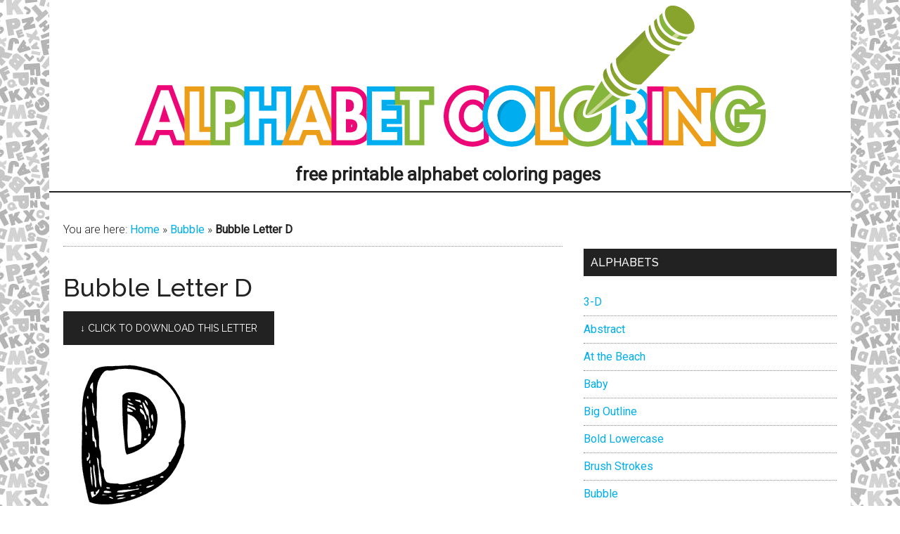

--- FILE ---
content_type: text/html; charset=UTF-8
request_url: https://www.alphabetcoloring.net/1429/bubble-letter-d/
body_size: 39041
content:
<!DOCTYPE html>
<html lang="en-US">
<head >
<meta charset="UTF-8" />
<meta name="viewport" content="width=device-width, initial-scale=1" />
<meta name='robots' content='index, follow, max-image-preview:large, max-snippet:-1, max-video-preview:-1' />

	<!-- This site is optimized with the Yoast SEO plugin v26.6 - https://yoast.com/wordpress/plugins/seo/ -->
	<title>Bubble Letter D &#187; Alphabet Coloring</title>
<link data-rocket-preload as="style" href="https://fonts.googleapis.com/css?family=Roboto%3A300%2C400%7CRaleway%3A400%2C500%2C900%7CCopse&#038;display=swap" rel="preload">
<link href="https://fonts.googleapis.com/css?family=Roboto%3A300%2C400%7CRaleway%3A400%2C500%2C900%7CCopse&#038;display=swap" media="print" onload="this.media=&#039;all&#039;" rel="stylesheet">
<noscript data-wpr-hosted-gf-parameters=""><link rel="stylesheet" href="https://fonts.googleapis.com/css?family=Roboto%3A300%2C400%7CRaleway%3A400%2C500%2C900%7CCopse&#038;display=swap"></noscript>
	<meta name="description" content="The free printable Bubble Letter D coloring page is one of dozens of stylized alphabets for printing and coloring. Just click, print, and get out your crayons!" />
	<link rel="canonical" href="https://www.alphabetcoloring.net/1429/bubble-letter-d/" />
	<meta property="og:locale" content="en_US" />
	<meta property="og:type" content="article" />
	<meta property="og:title" content="Bubble Letter D &#187; Alphabet Coloring" />
	<meta property="og:description" content="The free printable Bubble Letter D coloring page is one of dozens of stylized alphabets for printing and coloring. Just click, print, and get out your crayons!" />
	<meta property="og:url" content="https://www.alphabetcoloring.net/1429/bubble-letter-d/" />
	<meta property="og:site_name" content="Alphabet Coloring" />
	<meta property="article:published_time" content="2012-11-01T15:40:40+00:00" />
	<meta property="og:image" content="https://www.alphabetcoloring.net/images/tn-bubble-letter-d.gif" />
	<meta name="author" content="daniellerup" />
	<meta name="twitter:card" content="summary_large_image" />
	<meta name="twitter:creator" content="@barbarafeldman" />
	<meta name="twitter:site" content="@barbarafeldman" />
	<meta name="twitter:label1" content="Written by" />
	<meta name="twitter:data1" content="daniellerup" />
	<script type="application/ld+json" class="yoast-schema-graph">{"@context":"https://schema.org","@graph":[{"@type":"WebPage","@id":"https://www.alphabetcoloring.net/1429/bubble-letter-d/","url":"https://www.alphabetcoloring.net/1429/bubble-letter-d/","name":"Bubble Letter D &#187; Alphabet Coloring","isPartOf":{"@id":"https://www.alphabetcoloring.net/#website"},"primaryImageOfPage":{"@id":"https://www.alphabetcoloring.net/1429/bubble-letter-d/#primaryimage"},"image":{"@id":"https://www.alphabetcoloring.net/1429/bubble-letter-d/#primaryimage"},"thumbnailUrl":"https://www.alphabetcoloring.net/images/tn-bubble-letter-d.gif","datePublished":"2012-11-01T15:40:40+00:00","author":{"@id":"https://www.alphabetcoloring.net/#/schema/person/7ffa16621b371c1ebb32e63139980f10"},"description":"The free printable Bubble Letter D coloring page is one of dozens of stylized alphabets for printing and coloring. Just click, print, and get out your crayons!","breadcrumb":{"@id":"https://www.alphabetcoloring.net/1429/bubble-letter-d/#breadcrumb"},"inLanguage":"en-US","potentialAction":[{"@type":"ReadAction","target":["https://www.alphabetcoloring.net/1429/bubble-letter-d/"]}]},{"@type":"ImageObject","inLanguage":"en-US","@id":"https://www.alphabetcoloring.net/1429/bubble-letter-d/#primaryimage","url":"https://www.alphabetcoloring.net/images/tn-bubble-letter-d.gif","contentUrl":"https://www.alphabetcoloring.net/images/tn-bubble-letter-d.gif"},{"@type":"BreadcrumbList","@id":"https://www.alphabetcoloring.net/1429/bubble-letter-d/#breadcrumb","itemListElement":[{"@type":"ListItem","position":1,"name":"Home","item":"https://www.alphabetcoloring.net/"},{"@type":"ListItem","position":2,"name":"Bubble","item":"https://www.alphabetcoloring.net/abc/bubble/"},{"@type":"ListItem","position":3,"name":"Bubble Letter D"}]},{"@type":"WebSite","@id":"https://www.alphabetcoloring.net/#website","url":"https://www.alphabetcoloring.net/","name":"Alphabet Coloring","description":"free printable alphabet coloring pages","potentialAction":[{"@type":"SearchAction","target":{"@type":"EntryPoint","urlTemplate":"https://www.alphabetcoloring.net/?s={search_term_string}"},"query-input":{"@type":"PropertyValueSpecification","valueRequired":true,"valueName":"search_term_string"}}],"inLanguage":"en-US"},{"@type":"Person","@id":"https://www.alphabetcoloring.net/#/schema/person/7ffa16621b371c1ebb32e63139980f10","name":"daniellerup","image":{"@type":"ImageObject","inLanguage":"en-US","@id":"https://www.alphabetcoloring.net/#/schema/person/image/","url":"https://secure.gravatar.com/avatar/35638f720d767402db5a2db25b6b0b56c630d5389b867eb257c656c0284706df?s=96&d=mm&r=g","contentUrl":"https://secure.gravatar.com/avatar/35638f720d767402db5a2db25b6b0b56c630d5389b867eb257c656c0284706df?s=96&d=mm&r=g","caption":"daniellerup"}}]}</script>
	<!-- / Yoast SEO plugin. -->


<link rel='dns-prefetch' href='//fonts.googleapis.com' />
<link href='https://fonts.gstatic.com' crossorigin rel='preconnect' />
<link rel="alternate" type="application/rss+xml" title="Alphabet Coloring &raquo; Feed" href="https://www.alphabetcoloring.net/feed/" />
<link rel="alternate" type="application/rss+xml" title="Alphabet Coloring &raquo; Comments Feed" href="https://www.alphabetcoloring.net/comments/feed/" />
<link rel="alternate" title="oEmbed (JSON)" type="application/json+oembed" href="https://www.alphabetcoloring.net/wp-json/oembed/1.0/embed?url=https%3A%2F%2Fwww.alphabetcoloring.net%2F1429%2Fbubble-letter-d%2F" />
<link rel="alternate" title="oEmbed (XML)" type="text/xml+oembed" href="https://www.alphabetcoloring.net/wp-json/oembed/1.0/embed?url=https%3A%2F%2Fwww.alphabetcoloring.net%2F1429%2Fbubble-letter-d%2F&#038;format=xml" />
<style id='wp-img-auto-sizes-contain-inline-css' type='text/css'>
img:is([sizes=auto i],[sizes^="auto," i]){contain-intrinsic-size:3000px 1500px}
/*# sourceURL=wp-img-auto-sizes-contain-inline-css */
</style>
<link data-minify="1" rel='stylesheet' id='magazine-pro-theme-css' href='https://www.alphabetcoloring.net/wp-content/cache/min/1/wp-content/themes/magazine-pro/style.css?ver=1726602003' type='text/css' media='all' />
<style id='wp-emoji-styles-inline-css' type='text/css'>

	img.wp-smiley, img.emoji {
		display: inline !important;
		border: none !important;
		box-shadow: none !important;
		height: 1em !important;
		width: 1em !important;
		margin: 0 0.07em !important;
		vertical-align: -0.1em !important;
		background: none !important;
		padding: 0 !important;
	}
/*# sourceURL=wp-emoji-styles-inline-css */
</style>
<style id='classic-theme-styles-inline-css' type='text/css'>
/*! This file is auto-generated */
.wp-block-button__link{color:#fff;background-color:#32373c;border-radius:9999px;box-shadow:none;text-decoration:none;padding:calc(.667em + 2px) calc(1.333em + 2px);font-size:1.125em}.wp-block-file__button{background:#32373c;color:#fff;text-decoration:none}
/*# sourceURL=/wp-includes/css/classic-themes.min.css */
</style>
<link data-minify="1" rel='stylesheet' id='multicolumn-category-widget-css' href='https://www.alphabetcoloring.net/wp-content/cache/min/1/wp-content/plugins/multicolumn-category-widget/css/frontend.css?ver=1726602003' type='text/css' media='all' />
<link data-minify="1" rel='stylesheet' id='taxonomy-image-plugin-public-css' href='https://www.alphabetcoloring.net/wp-content/cache/min/1/wp-content/plugins/taxonomy-images/css/style.css?ver=1726602003' type='text/css' media='screen' />
<link data-minify="1" rel='stylesheet' id='dashicons-css' href='https://www.alphabetcoloring.net/wp-content/cache/min/1/wp-includes/css/dashicons.min.css?ver=1726602003' type='text/css' media='all' />

<script type="text/javascript" src="https://www.alphabetcoloring.net/wp-includes/js/jquery/jquery.min.js?ver=3.7.1" id="jquery-core-js"></script>
<script type="text/javascript" src="https://www.alphabetcoloring.net/wp-includes/js/jquery/jquery-migrate.min.js?ver=3.4.1" id="jquery-migrate-js" data-rocket-defer defer></script>
<script data-minify="1" type="text/javascript" src="https://www.alphabetcoloring.net/wp-content/cache/min/1/wp-content/themes/magazine-pro/js/entry-date.js?ver=1726602003" id="magazine-entry-date-js" data-rocket-defer defer></script>
<script data-minify="1" type="text/javascript" src="https://www.alphabetcoloring.net/wp-content/cache/min/1/wp-content/themes/magazine-pro/js/responsive-menu.js?ver=1726602003" id="magazine-responsive-menu-js" data-rocket-defer defer></script>
<link rel="https://api.w.org/" href="https://www.alphabetcoloring.net/wp-json/" /><link rel="alternate" title="JSON" type="application/json" href="https://www.alphabetcoloring.net/wp-json/wp/v2/posts/1429" /><link rel="EditURI" type="application/rsd+xml" title="RSD" href="https://www.alphabetcoloring.net/xmlrpc.php?rsd" />
<meta name="generator" content="WordPress 6.9" />
<link rel='shortlink' href='https://www.alphabetcoloring.net/?p=1429' />


<link rel="author" href="https://plus.google.com/102541076263556744147/" title="Barbara J. Feldman" /><style type="text/css">.site-title a { background: url(https://www.alphabetcoloring.net/wp-content/uploads/2016/05/cropped-alphabet-coloring-logo-900.png) no-repeat !important; }</style>
<link rel="icon" href="https://www.alphabetcoloring.net/wp-content/uploads/2016/05/favicon.png" sizes="32x32" />
<link rel="icon" href="https://www.alphabetcoloring.net/wp-content/uploads/2016/05/favicon.png" sizes="192x192" />
<link rel="apple-touch-icon" href="https://www.alphabetcoloring.net/wp-content/uploads/2016/05/favicon.png" />
<meta name="msapplication-TileImage" content="https://www.alphabetcoloring.net/wp-content/uploads/2016/05/favicon.png" />
<noscript><style id="rocket-lazyload-nojs-css">.rll-youtube-player, [data-lazy-src]{display:none !important;}</style></noscript><style id='global-styles-inline-css' type='text/css'>
:root{--wp--preset--aspect-ratio--square: 1;--wp--preset--aspect-ratio--4-3: 4/3;--wp--preset--aspect-ratio--3-4: 3/4;--wp--preset--aspect-ratio--3-2: 3/2;--wp--preset--aspect-ratio--2-3: 2/3;--wp--preset--aspect-ratio--16-9: 16/9;--wp--preset--aspect-ratio--9-16: 9/16;--wp--preset--color--black: #000000;--wp--preset--color--cyan-bluish-gray: #abb8c3;--wp--preset--color--white: #ffffff;--wp--preset--color--pale-pink: #f78da7;--wp--preset--color--vivid-red: #cf2e2e;--wp--preset--color--luminous-vivid-orange: #ff6900;--wp--preset--color--luminous-vivid-amber: #fcb900;--wp--preset--color--light-green-cyan: #7bdcb5;--wp--preset--color--vivid-green-cyan: #00d084;--wp--preset--color--pale-cyan-blue: #8ed1fc;--wp--preset--color--vivid-cyan-blue: #0693e3;--wp--preset--color--vivid-purple: #9b51e0;--wp--preset--gradient--vivid-cyan-blue-to-vivid-purple: linear-gradient(135deg,rgb(6,147,227) 0%,rgb(155,81,224) 100%);--wp--preset--gradient--light-green-cyan-to-vivid-green-cyan: linear-gradient(135deg,rgb(122,220,180) 0%,rgb(0,208,130) 100%);--wp--preset--gradient--luminous-vivid-amber-to-luminous-vivid-orange: linear-gradient(135deg,rgb(252,185,0) 0%,rgb(255,105,0) 100%);--wp--preset--gradient--luminous-vivid-orange-to-vivid-red: linear-gradient(135deg,rgb(255,105,0) 0%,rgb(207,46,46) 100%);--wp--preset--gradient--very-light-gray-to-cyan-bluish-gray: linear-gradient(135deg,rgb(238,238,238) 0%,rgb(169,184,195) 100%);--wp--preset--gradient--cool-to-warm-spectrum: linear-gradient(135deg,rgb(74,234,220) 0%,rgb(151,120,209) 20%,rgb(207,42,186) 40%,rgb(238,44,130) 60%,rgb(251,105,98) 80%,rgb(254,248,76) 100%);--wp--preset--gradient--blush-light-purple: linear-gradient(135deg,rgb(255,206,236) 0%,rgb(152,150,240) 100%);--wp--preset--gradient--blush-bordeaux: linear-gradient(135deg,rgb(254,205,165) 0%,rgb(254,45,45) 50%,rgb(107,0,62) 100%);--wp--preset--gradient--luminous-dusk: linear-gradient(135deg,rgb(255,203,112) 0%,rgb(199,81,192) 50%,rgb(65,88,208) 100%);--wp--preset--gradient--pale-ocean: linear-gradient(135deg,rgb(255,245,203) 0%,rgb(182,227,212) 50%,rgb(51,167,181) 100%);--wp--preset--gradient--electric-grass: linear-gradient(135deg,rgb(202,248,128) 0%,rgb(113,206,126) 100%);--wp--preset--gradient--midnight: linear-gradient(135deg,rgb(2,3,129) 0%,rgb(40,116,252) 100%);--wp--preset--font-size--small: 13px;--wp--preset--font-size--medium: 20px;--wp--preset--font-size--large: 36px;--wp--preset--font-size--x-large: 42px;--wp--preset--spacing--20: 0.44rem;--wp--preset--spacing--30: 0.67rem;--wp--preset--spacing--40: 1rem;--wp--preset--spacing--50: 1.5rem;--wp--preset--spacing--60: 2.25rem;--wp--preset--spacing--70: 3.38rem;--wp--preset--spacing--80: 5.06rem;--wp--preset--shadow--natural: 6px 6px 9px rgba(0, 0, 0, 0.2);--wp--preset--shadow--deep: 12px 12px 50px rgba(0, 0, 0, 0.4);--wp--preset--shadow--sharp: 6px 6px 0px rgba(0, 0, 0, 0.2);--wp--preset--shadow--outlined: 6px 6px 0px -3px rgb(255, 255, 255), 6px 6px rgb(0, 0, 0);--wp--preset--shadow--crisp: 6px 6px 0px rgb(0, 0, 0);}:where(.is-layout-flex){gap: 0.5em;}:where(.is-layout-grid){gap: 0.5em;}body .is-layout-flex{display: flex;}.is-layout-flex{flex-wrap: wrap;align-items: center;}.is-layout-flex > :is(*, div){margin: 0;}body .is-layout-grid{display: grid;}.is-layout-grid > :is(*, div){margin: 0;}:where(.wp-block-columns.is-layout-flex){gap: 2em;}:where(.wp-block-columns.is-layout-grid){gap: 2em;}:where(.wp-block-post-template.is-layout-flex){gap: 1.25em;}:where(.wp-block-post-template.is-layout-grid){gap: 1.25em;}.has-black-color{color: var(--wp--preset--color--black) !important;}.has-cyan-bluish-gray-color{color: var(--wp--preset--color--cyan-bluish-gray) !important;}.has-white-color{color: var(--wp--preset--color--white) !important;}.has-pale-pink-color{color: var(--wp--preset--color--pale-pink) !important;}.has-vivid-red-color{color: var(--wp--preset--color--vivid-red) !important;}.has-luminous-vivid-orange-color{color: var(--wp--preset--color--luminous-vivid-orange) !important;}.has-luminous-vivid-amber-color{color: var(--wp--preset--color--luminous-vivid-amber) !important;}.has-light-green-cyan-color{color: var(--wp--preset--color--light-green-cyan) !important;}.has-vivid-green-cyan-color{color: var(--wp--preset--color--vivid-green-cyan) !important;}.has-pale-cyan-blue-color{color: var(--wp--preset--color--pale-cyan-blue) !important;}.has-vivid-cyan-blue-color{color: var(--wp--preset--color--vivid-cyan-blue) !important;}.has-vivid-purple-color{color: var(--wp--preset--color--vivid-purple) !important;}.has-black-background-color{background-color: var(--wp--preset--color--black) !important;}.has-cyan-bluish-gray-background-color{background-color: var(--wp--preset--color--cyan-bluish-gray) !important;}.has-white-background-color{background-color: var(--wp--preset--color--white) !important;}.has-pale-pink-background-color{background-color: var(--wp--preset--color--pale-pink) !important;}.has-vivid-red-background-color{background-color: var(--wp--preset--color--vivid-red) !important;}.has-luminous-vivid-orange-background-color{background-color: var(--wp--preset--color--luminous-vivid-orange) !important;}.has-luminous-vivid-amber-background-color{background-color: var(--wp--preset--color--luminous-vivid-amber) !important;}.has-light-green-cyan-background-color{background-color: var(--wp--preset--color--light-green-cyan) !important;}.has-vivid-green-cyan-background-color{background-color: var(--wp--preset--color--vivid-green-cyan) !important;}.has-pale-cyan-blue-background-color{background-color: var(--wp--preset--color--pale-cyan-blue) !important;}.has-vivid-cyan-blue-background-color{background-color: var(--wp--preset--color--vivid-cyan-blue) !important;}.has-vivid-purple-background-color{background-color: var(--wp--preset--color--vivid-purple) !important;}.has-black-border-color{border-color: var(--wp--preset--color--black) !important;}.has-cyan-bluish-gray-border-color{border-color: var(--wp--preset--color--cyan-bluish-gray) !important;}.has-white-border-color{border-color: var(--wp--preset--color--white) !important;}.has-pale-pink-border-color{border-color: var(--wp--preset--color--pale-pink) !important;}.has-vivid-red-border-color{border-color: var(--wp--preset--color--vivid-red) !important;}.has-luminous-vivid-orange-border-color{border-color: var(--wp--preset--color--luminous-vivid-orange) !important;}.has-luminous-vivid-amber-border-color{border-color: var(--wp--preset--color--luminous-vivid-amber) !important;}.has-light-green-cyan-border-color{border-color: var(--wp--preset--color--light-green-cyan) !important;}.has-vivid-green-cyan-border-color{border-color: var(--wp--preset--color--vivid-green-cyan) !important;}.has-pale-cyan-blue-border-color{border-color: var(--wp--preset--color--pale-cyan-blue) !important;}.has-vivid-cyan-blue-border-color{border-color: var(--wp--preset--color--vivid-cyan-blue) !important;}.has-vivid-purple-border-color{border-color: var(--wp--preset--color--vivid-purple) !important;}.has-vivid-cyan-blue-to-vivid-purple-gradient-background{background: var(--wp--preset--gradient--vivid-cyan-blue-to-vivid-purple) !important;}.has-light-green-cyan-to-vivid-green-cyan-gradient-background{background: var(--wp--preset--gradient--light-green-cyan-to-vivid-green-cyan) !important;}.has-luminous-vivid-amber-to-luminous-vivid-orange-gradient-background{background: var(--wp--preset--gradient--luminous-vivid-amber-to-luminous-vivid-orange) !important;}.has-luminous-vivid-orange-to-vivid-red-gradient-background{background: var(--wp--preset--gradient--luminous-vivid-orange-to-vivid-red) !important;}.has-very-light-gray-to-cyan-bluish-gray-gradient-background{background: var(--wp--preset--gradient--very-light-gray-to-cyan-bluish-gray) !important;}.has-cool-to-warm-spectrum-gradient-background{background: var(--wp--preset--gradient--cool-to-warm-spectrum) !important;}.has-blush-light-purple-gradient-background{background: var(--wp--preset--gradient--blush-light-purple) !important;}.has-blush-bordeaux-gradient-background{background: var(--wp--preset--gradient--blush-bordeaux) !important;}.has-luminous-dusk-gradient-background{background: var(--wp--preset--gradient--luminous-dusk) !important;}.has-pale-ocean-gradient-background{background: var(--wp--preset--gradient--pale-ocean) !important;}.has-electric-grass-gradient-background{background: var(--wp--preset--gradient--electric-grass) !important;}.has-midnight-gradient-background{background: var(--wp--preset--gradient--midnight) !important;}.has-small-font-size{font-size: var(--wp--preset--font-size--small) !important;}.has-medium-font-size{font-size: var(--wp--preset--font-size--medium) !important;}.has-large-font-size{font-size: var(--wp--preset--font-size--large) !important;}.has-x-large-font-size{font-size: var(--wp--preset--font-size--x-large) !important;}
/*# sourceURL=global-styles-inline-css */
</style>
<meta name="generator" content="WP Rocket 3.20.2" data-wpr-features="wpr_defer_js wpr_minify_js wpr_lazyload_iframes wpr_minify_css wpr_desktop" /></head>
<body class="wp-singular post-template-default single single-post postid-1429 single-format-standard wp-theme-genesis wp-child-theme-magazine-pro custom-header header-image header-full-width content-sidebar genesis-breadcrumbs-visible genesis-footer-widgets-hidden"><div data-rocket-location-hash="0618d851ce5ae792f527e16bbc8f30f9" class="site-container"><header data-rocket-location-hash="53cc1e79b2ed34c24395bdfd383e56ba" class="site-header"><div data-rocket-location-hash="53ba7d88c4009f539a4f0b32d3e151af" class="wrap"><div class="title-area"><p class="site-title"><a href="https://www.alphabetcoloring.net/">Alphabet Coloring</a></p><p class="site-description">free printable alphabet coloring pages</p></div></div></header><div data-rocket-location-hash="75a6a47cfbc30d1dbe50aa488753efe2" class="site-inner"><div data-rocket-location-hash="5ed5dfd816c80b8b4bc68e22888797bb" class="content-sidebar-wrap"><main class="content"><div class="breadcrumb">	You are here:
<span><span><a href="https://www.alphabetcoloring.net/">Home</a></span> » <span><a href="https://www.alphabetcoloring.net/abc/bubble/">Bubble</a></span> » <span class="breadcrumb_last" aria-current="page"><strong>Bubble Letter D</strong></span></span></div><article class="post-1429 post type-post status-publish format-standard category-bubble category-letter-d entry" aria-label="Bubble Letter D"><header class="entry-header"><h1 class="entry-title">Bubble Letter D</h1>
</header><div class="entry-content"><form method="get" action="https://www.alphabetcoloring.net/click"><input type="hidden" name="varname" value="https://www.alphabetcoloring.net/images/pdf/bubble-letter-d.pdf"><input type="submit"class="download-button" value="&darr; Click to Download this Letter" /></form>
<p><img decoding="async" src="https://www.alphabetcoloring.net/images/tn-bubble-letter-d.gif"/> </p>
<form action="https://www.alphabetcoloring.net/big-alphabet-coloring-book/"> <input class="buy-button" type="submit" value="&rarr; Or Download All Alphabets at Once" /></form>
</div><footer class="entry-footer"><p class="entry-meta"><span class="entry-categories">Filed Under: <a href="https://www.alphabetcoloring.net/abc/bubble/" rel="category tag">Bubble</a>, <a href="https://www.alphabetcoloring.net/abc/letter-d/" rel="category tag">Letter D</a></span> </p><div class="after-entry widget-area"><section id="text-11" class="widget widget_text"><div class="widget-wrap">			<div class="textwidget"><script type="text/javascript">
amzn_assoc_placement = "adunit0";
amzn_assoc_rows = "1";
amzn_assoc_enable_interest_ads = "false";
amzn_assoc_tracking_id = "surfinthenetwith";
amzn_assoc_ad_mode = "auto";
amzn_assoc_ad_type = "smart";
amzn_assoc_marketplace = "amazon";
amzn_assoc_region = "US";
amzn_assoc_linkid = "57430c17b0f5196ded7c0775306b0884";
amzn_assoc_fallback_mode = {"type":"search","value":"alphabet"};
amzn_assoc_default_category = "Toys";
amzn_assoc_emphasize_categories = "1000,165793011";
</script>
<script src="https://z-na.amazon-adsystem.com/widgets/onejs?MarketPlace=US" data-rocket-defer defer></script></div>
		</div></section>
</div></footer></article></main><aside class="sidebar sidebar-primary widget-area" role="complementary" aria-label="Primary Sidebar"><section id="text-12" class="widget widget_text"><div class="widget-wrap">			<div class="textwidget"></div>
		</div></section>
<section id="text-10" class="widget widget_text"><div class="widget-wrap"><h4 class="widget-title widgettitle">Alphabets</h4>
			<div class="textwidget">	<li class="cat-item cat-item-184"><a href="https://www.alphabetcoloring.net/abc/3-d/">3-D</a>
</li>
	<li class="cat-item cat-item-185"><a href="https://www.alphabetcoloring.net/abc/abstract/">Abstract</a>
</li>
	<li class="cat-item cat-item-119"><a href="https://www.alphabetcoloring.net/abc/at-the-beach/">At the Beach</a>
</li>
	<li class="cat-item cat-item-179"><a href="https://www.alphabetcoloring.net/abc/baby/">Baby</a>
</li>
	<li class="cat-item cat-item-127"><a href="https://www.alphabetcoloring.net/abc/big-outline/">Big Outline</a>
</li>
	<li class="cat-item cat-item-186"><a href="https://www.alphabetcoloring.net/abc/bold-lowercase/">Bold Lowercase</a>
</li>
	<li class="cat-item cat-item-187"><a href="https://www.alphabetcoloring.net/abc/brush-strokes/">Brush Strokes</a>
</li>
	<li class="cat-item cat-item-188"><a href="https://www.alphabetcoloring.net/abc/bubble/">Bubble</a>
</li>
	<li class="cat-item cat-item-111"><a href="https://www.alphabetcoloring.net/abc/carnival-curtain/">Carnival Curtain</a>
</li>
	<li class="cat-item cat-item-137"><a href="https://www.alphabetcoloring.net/abc/cartoon/">Cartoon</a>
</li>
	<li class="cat-item cat-item-182"><a href="https://www.alphabetcoloring.net/abc/cartoon-animals/">Cartoon Animals</a>
</li>
	<li class="cat-item cat-item-129"><a href="https://www.alphabetcoloring.net/abc/caveman/">Caveman</a>
</li>
	<li class="cat-item cat-item-189"><a href="https://www.alphabetcoloring.net/abc/collage-2/">Collage</a>
</li>
	<li class="cat-item cat-item-190"><a href="https://www.alphabetcoloring.net/abc/crazy-doodle/">Crazy Doodle</a>
</li>
	<li class="cat-item cat-item-144"><a href="https://www.alphabetcoloring.net/abc/dot-to-dot/">Dot to Dot</a>
</li>
	<li class="cat-item cat-item-131"><a href="https://www.alphabetcoloring.net/abc/dots-uppercase/">Dots Uppercase</a>
</li>
	<li class="cat-item cat-item-191"><a href="https://www.alphabetcoloring.net/abc/flower-and-tendril/">Flower and Tendril</a>
</li>
	<li class="cat-item cat-item-192"><a href="https://www.alphabetcoloring.net/abc/frayed-edge/">Frayed Edge</a>
</li>
	<li class="cat-item cat-item-139"><a href="https://www.alphabetcoloring.net/abc/fruit-and-vegetable/">Fruit and Vegetable</a>
</li>
	<li class="cat-item cat-item-121"><a href="https://www.alphabetcoloring.net/abc/funny/">Funny</a>
</li>
	<li class="cat-item cat-item-193"><a href="https://www.alphabetcoloring.net/abc/garden/">Garden</a>
</li>
	<li class="cat-item cat-item-194"><a href="https://www.alphabetcoloring.net/abc/goofy-animals/">Goofy Animals</a>
</li>
	<li class="cat-item cat-item-109"><a href="https://www.alphabetcoloring.net/abc/in-a-circle/">In a Circle</a>
</li>
	<li class="cat-item cat-item-198"><a href="https://www.alphabetcoloring.net/abc/kingdom-animalia/">Kingdom Animalia</a>
</li>
	<li class="cat-item cat-item-178"><a href="https://www.alphabetcoloring.net/abc/large-block/">Large Block</a>
</li>
	<li class="cat-item cat-item-117"><a href="https://www.alphabetcoloring.net/abc/monkey-uppercase/">Monkey Uppercase</a>
</li>
	<li class="cat-item cat-item-196"><a href="https://www.alphabetcoloring.net/abc/nuts-and-bolts/">Nuts and Bolts</a>
</li>
	<li class="cat-item cat-item-113"><a href="https://www.alphabetcoloring.net/abc/ornamental/">Ornamental</a>
</li>
	<li class="cat-item cat-item-115"><a href="https://www.alphabetcoloring.net/abc/plants-and-animals-uppercase/">Plants and Animals Uppercase</a>
</li>
	<li class="cat-item cat-item-183"><a href="https://www.alphabetcoloring.net/abc/playful-animals/">Playful Animals</a>
</li>
	<li class="cat-item cat-item-123"><a href="https://www.alphabetcoloring.net/abc/playtime/">Playtime</a>
</li>
	<li class="cat-item cat-item-180"><a href="https://www.alphabetcoloring.net/abc/polka-dot/">Polka Dot</a>
</li>
	<li class="cat-item cat-item-197"><a href="https://www.alphabetcoloring.net/abc/silhouette/">Silhouette</a>
</li>
	<li class="cat-item cat-item-125"><a href="https://www.alphabetcoloring.net/abc/stained-glass-uppercase/">Stained Glass Uppercase</a>
</li>
	<li class="cat-item cat-item-133"><a href="https://www.alphabetcoloring.net/abc/stitches-lowercase/">Stitches Lowercase</a>
</li>
	<li class="cat-item cat-item-135"><a href="https://www.alphabetcoloring.net/abc/whimsical/">Whimsical</a>
</li>
	<li class="cat-item cat-item-3"><a href="https://www.alphabetcoloring.net/abc/whimsical-lowercase/">Whimsical Lowercase</a>
</li>
</div>
		</div></section>
<section id="text-4" class="widget widget_text"><div class="widget-wrap"><h4 class="widget-title widgettitle">Games</h4>
			<div class="textwidget"><ul><li><a href="https://www.alphabetcoloring.net/abc/games/">Games</a></li>
<li><a href="https://www.alphabetcoloring.net/abc/alphabet-jigsaws/">Jigsaws</a></li>
<li>
<a href="https://www.alphabetcoloring.net/animal-alphabet-flipbook/">Animal Alphabet Flipbook</a></li><li><a href="https://www.alphabetcoloring.net/printable-alphabet-mini-book/">Printable Mini Book</a></li>
<li><a href="https://www.alphabetcoloring.net/hiawatha-alphabet-poem-flipbook/">Hiawatha Flipbook</a></li>

<li><a href="https://www.alphabetcoloring.net/618/neon-alphabet-flipbook/">Neon Alphabet Flipbook</a></li>

</ul></div>
		</div></section>
<section id="text-9" class="widget widget_text"><div class="widget-wrap"><h4 class="widget-title widgettitle">Letters</h4>
			<div class="textwidget"><ul class="list-left">
<li>	<a href="https://www.alphabetcoloring.net/abc/letter-a/">Letter A</a></li><li>
	<a href="https://www.alphabetcoloring.net/abc/letter-b/">Letter B</a></li><li>
	<a href="https://www.alphabetcoloring.net/abc/letter-c/">Letter C</a></li><li>
	<a href="https://www.alphabetcoloring.net/abc/letter-d/">Letter D</a></li><li>
	<a href="https://www.alphabetcoloring.net/abc/letter-e/">Letter E</a></li><li>
	<a href="https://www.alphabetcoloring.net/abc/letter-f/">Letter F</a></li><li>
	<a href="https://www.alphabetcoloring.net/abc/letter-g/">Letter G</a></li><li>
	<a href="https://www.alphabetcoloring.net/abc/letter-h/">Letter H</a></li><li>
	<a href="https://www.alphabetcoloring.net/abc/letter-i/">Letter I</a></li><li>
	<a href="https://www.alphabetcoloring.net/abc/letter-j/">Letter J</a></li><li>
	<a href="https://www.alphabetcoloring.net/abc/letter-k/">Letter K</a></li><li>
	<a href="https://www.alphabetcoloring.net/abc/letter-l/">Letter L</a></li><li>
	<a href="https://www.alphabetcoloring.net/abc/letter-m/">Letter M</a></li></ul>
<ul class="list-right">
<li>
	<a href="https://www.alphabetcoloring.net/abc/letter-n/">Letter N</a></li><li>
	<a href="https://www.alphabetcoloring.net/abc/letter-o/">Letter O</a></li><li>
	<a href="https://www.alphabetcoloring.net/abc/letter-p/">Letter P</a></li><li>
	<a href="https://www.alphabetcoloring.net/abc/letter-q/">Letter Q</a></li><li>
	<a href="https://www.alphabetcoloring.net/abc/letter-r/">Letter R</a></li><li>
	<a href="https://www.alphabetcoloring.net/abc/letter-s/">Letter S</a></li><li>
	<a href="https://www.alphabetcoloring.net/abc/letter-t/">Letter T</a></li><li>
	<a href="https://www.alphabetcoloring.net/abc/letter-u/">Letter U</a></li><li>
	<a href="https://www.alphabetcoloring.net/abc/letter-v/">Letter V</a></li><li>
	<a href="https://www.alphabetcoloring.net/abc/letter-w/">Letter W</a></li><li>
	<a href="https://www.alphabetcoloring.net/abc/letter-x/">Letter X</a></li><li>
	<a href="https://www.alphabetcoloring.net/abc/letter-y/">Letter Y</a></li><li>
	<a href="https://www.alphabetcoloring.net/abc/letter-z/">Letter Z</a></li></ul></div>
		</div></section>
<section id="pages-2" class="widget widget_pages"><div class="widget-wrap"><h4 class="widget-title widgettitle">More</h4>

			<ul>
				<li class="page_item page-item-8"><a href="https://www.alphabetcoloring.net/about/">About Barbara Feldman</a></li>
<li class="page_item page-item-482"><a href="https://www.alphabetcoloring.net/alphabet-books/">Alphabet Books</a></li>
<li class="page_item page-item-554"><a href="https://www.alphabetcoloring.net/alphabet-coloring-books/">Alphabet Coloring Books</a></li>
<li class="page_item page-item-553"><a href="https://www.alphabetcoloring.net/alphabet-toys/">Alphabet Toys</a></li>
<li class="page_item page-item-2379"><a href="https://www.alphabetcoloring.net/answer-keys/">Answer Keys</a></li>
<li class="page_item page-item-783"><a href="https://www.alphabetcoloring.net/archives/">Archives</a></li>
<li class="page_item page-item-722"><a href="https://www.alphabetcoloring.net/big-alphabet-coloring-book/">Download ALL the Alphabets</a></li>
<li class="page_item page-item-719"><a href="https://www.alphabetcoloring.net/for-parents/">For Parents</a></li>
<li class="page_item page-item-766"><a href="https://www.alphabetcoloring.net/whats-new/">What&#8217;s New</a></li>
			</ul>

			</div></section>
</aside></div></div><footer class="site-footer"><div class="wrap"><p></p></div></footer></div><script type="speculationrules">
{"prefetch":[{"source":"document","where":{"and":[{"href_matches":"/*"},{"not":{"href_matches":["/wp-*.php","/wp-admin/*","/wp-content/uploads/*","/wp-content/*","/wp-content/plugins/*","/wp-content/themes/magazine-pro/*","/wp-content/themes/genesis/*","/*\\?(.+)"]}},{"not":{"selector_matches":"a[rel~=\"nofollow\"]"}},{"not":{"selector_matches":".no-prefetch, .no-prefetch a"}}]},"eagerness":"conservative"}]}
</script>
<script async src="https://pagead2.googlesyndication.com/pagead/js/adsbygoogle.js?client=ca-pub-5706659305748000"
     crossorigin="anonymous"></script><script type="text/javascript">

  var _gaq = _gaq || [];
 _gaq.push(
  ['_setAccount', 'UA-19071530-18'],
  ['_trackPageview'],
  ['b._setAccount', 'UA-238957-34'],
  ['b._trackPageview']
);

  (function() {
    var ga = document.createElement('script'); ga.type = 'text/javascript'; ga.async = true;
    ga.src = ('https:' == document.location.protocol ? 'https://ssl' : 'http://www') + '.google-analytics.com/ga.js';
    var s = document.getElementsByTagName('script')[0]; s.parentNode.insertBefore(ga, s);
  })();

</script>
<script type="text/javascript" src="https://s7.addthis.com/js/250/addthis_widget.js#pubid=stnwk" data-rocket-defer defer></script>
<script id="wp-emoji-settings" type="application/json">
{"baseUrl":"https://s.w.org/images/core/emoji/17.0.2/72x72/","ext":".png","svgUrl":"https://s.w.org/images/core/emoji/17.0.2/svg/","svgExt":".svg","source":{"concatemoji":"https://www.alphabetcoloring.net/wp-includes/js/wp-emoji-release.min.js?ver=6.9"}}
</script>
<script type="module">
/* <![CDATA[ */
/*! This file is auto-generated */
const a=JSON.parse(document.getElementById("wp-emoji-settings").textContent),o=(window._wpemojiSettings=a,"wpEmojiSettingsSupports"),s=["flag","emoji"];function i(e){try{var t={supportTests:e,timestamp:(new Date).valueOf()};sessionStorage.setItem(o,JSON.stringify(t))}catch(e){}}function c(e,t,n){e.clearRect(0,0,e.canvas.width,e.canvas.height),e.fillText(t,0,0);t=new Uint32Array(e.getImageData(0,0,e.canvas.width,e.canvas.height).data);e.clearRect(0,0,e.canvas.width,e.canvas.height),e.fillText(n,0,0);const a=new Uint32Array(e.getImageData(0,0,e.canvas.width,e.canvas.height).data);return t.every((e,t)=>e===a[t])}function p(e,t){e.clearRect(0,0,e.canvas.width,e.canvas.height),e.fillText(t,0,0);var n=e.getImageData(16,16,1,1);for(let e=0;e<n.data.length;e++)if(0!==n.data[e])return!1;return!0}function u(e,t,n,a){switch(t){case"flag":return n(e,"\ud83c\udff3\ufe0f\u200d\u26a7\ufe0f","\ud83c\udff3\ufe0f\u200b\u26a7\ufe0f")?!1:!n(e,"\ud83c\udde8\ud83c\uddf6","\ud83c\udde8\u200b\ud83c\uddf6")&&!n(e,"\ud83c\udff4\udb40\udc67\udb40\udc62\udb40\udc65\udb40\udc6e\udb40\udc67\udb40\udc7f","\ud83c\udff4\u200b\udb40\udc67\u200b\udb40\udc62\u200b\udb40\udc65\u200b\udb40\udc6e\u200b\udb40\udc67\u200b\udb40\udc7f");case"emoji":return!a(e,"\ud83e\u1fac8")}return!1}function f(e,t,n,a){let r;const o=(r="undefined"!=typeof WorkerGlobalScope&&self instanceof WorkerGlobalScope?new OffscreenCanvas(300,150):document.createElement("canvas")).getContext("2d",{willReadFrequently:!0}),s=(o.textBaseline="top",o.font="600 32px Arial",{});return e.forEach(e=>{s[e]=t(o,e,n,a)}),s}function r(e){var t=document.createElement("script");t.src=e,t.defer=!0,document.head.appendChild(t)}a.supports={everything:!0,everythingExceptFlag:!0},new Promise(t=>{let n=function(){try{var e=JSON.parse(sessionStorage.getItem(o));if("object"==typeof e&&"number"==typeof e.timestamp&&(new Date).valueOf()<e.timestamp+604800&&"object"==typeof e.supportTests)return e.supportTests}catch(e){}return null}();if(!n){if("undefined"!=typeof Worker&&"undefined"!=typeof OffscreenCanvas&&"undefined"!=typeof URL&&URL.createObjectURL&&"undefined"!=typeof Blob)try{var e="postMessage("+f.toString()+"("+[JSON.stringify(s),u.toString(),c.toString(),p.toString()].join(",")+"));",a=new Blob([e],{type:"text/javascript"});const r=new Worker(URL.createObjectURL(a),{name:"wpTestEmojiSupports"});return void(r.onmessage=e=>{i(n=e.data),r.terminate(),t(n)})}catch(e){}i(n=f(s,u,c,p))}t(n)}).then(e=>{for(const n in e)a.supports[n]=e[n],a.supports.everything=a.supports.everything&&a.supports[n],"flag"!==n&&(a.supports.everythingExceptFlag=a.supports.everythingExceptFlag&&a.supports[n]);var t;a.supports.everythingExceptFlag=a.supports.everythingExceptFlag&&!a.supports.flag,a.supports.everything||((t=a.source||{}).concatemoji?r(t.concatemoji):t.wpemoji&&t.twemoji&&(r(t.twemoji),r(t.wpemoji)))});
//# sourceURL=https://www.alphabetcoloring.net/wp-includes/js/wp-emoji-loader.min.js
/* ]]> */
</script>
<script>window.lazyLoadOptions={elements_selector:"iframe[data-lazy-src]",data_src:"lazy-src",data_srcset:"lazy-srcset",data_sizes:"lazy-sizes",class_loading:"lazyloading",class_loaded:"lazyloaded",threshold:300,callback_loaded:function(element){if(element.tagName==="IFRAME"&&element.dataset.rocketLazyload=="fitvidscompatible"){if(element.classList.contains("lazyloaded")){if(typeof window.jQuery!="undefined"){if(jQuery.fn.fitVids){jQuery(element).parent().fitVids()}}}}}};window.addEventListener('LazyLoad::Initialized',function(e){var lazyLoadInstance=e.detail.instance;if(window.MutationObserver){var observer=new MutationObserver(function(mutations){var image_count=0;var iframe_count=0;var rocketlazy_count=0;mutations.forEach(function(mutation){for(var i=0;i<mutation.addedNodes.length;i++){if(typeof mutation.addedNodes[i].getElementsByTagName!=='function'){continue}
if(typeof mutation.addedNodes[i].getElementsByClassName!=='function'){continue}
images=mutation.addedNodes[i].getElementsByTagName('img');is_image=mutation.addedNodes[i].tagName=="IMG";iframes=mutation.addedNodes[i].getElementsByTagName('iframe');is_iframe=mutation.addedNodes[i].tagName=="IFRAME";rocket_lazy=mutation.addedNodes[i].getElementsByClassName('rocket-lazyload');image_count+=images.length;iframe_count+=iframes.length;rocketlazy_count+=rocket_lazy.length;if(is_image){image_count+=1}
if(is_iframe){iframe_count+=1}}});if(image_count>0||iframe_count>0||rocketlazy_count>0){lazyLoadInstance.update()}});var b=document.getElementsByTagName("body")[0];var config={childList:!0,subtree:!0};observer.observe(b,config)}},!1)</script><script data-no-minify="1" async src="https://www.alphabetcoloring.net/wp-content/plugins/wp-rocket/assets/js/lazyload/17.8.3/lazyload.min.js"></script><script>var rocket_beacon_data = {"ajax_url":"https:\/\/www.alphabetcoloring.net\/wp-admin\/admin-ajax.php","nonce":"20d1d82079","url":"https:\/\/www.alphabetcoloring.net\/1429\/bubble-letter-d","is_mobile":false,"width_threshold":1600,"height_threshold":700,"delay":500,"debug":null,"status":{"atf":true,"lrc":true,"preconnect_external_domain":true},"elements":"img, video, picture, p, main, div, li, svg, section, header, span","lrc_threshold":1800,"preconnect_external_domain_elements":["link","script","iframe"],"preconnect_external_domain_exclusions":["static.cloudflareinsights.com","rel=\"profile\"","rel=\"preconnect\"","rel=\"dns-prefetch\"","rel=\"icon\""]}</script><script data-name="wpr-wpr-beacon" src='https://www.alphabetcoloring.net/wp-content/plugins/wp-rocket/assets/js/wpr-beacon.min.js' async></script></body></html>

<!-- This website is like a Rocket, isn't it? Performance optimized by WP Rocket. Learn more: https://wp-rocket.me - Debug: cached@1769209030 -->

--- FILE ---
content_type: text/html; charset=utf-8
request_url: https://www.google.com/recaptcha/api2/aframe
body_size: 266
content:
<!DOCTYPE HTML><html><head><meta http-equiv="content-type" content="text/html; charset=UTF-8"></head><body><script nonce="c8tJH283B8t4UoFovZH_iQ">/** Anti-fraud and anti-abuse applications only. See google.com/recaptcha */ try{var clients={'sodar':'https://pagead2.googlesyndication.com/pagead/sodar?'};window.addEventListener("message",function(a){try{if(a.source===window.parent){var b=JSON.parse(a.data);var c=clients[b['id']];if(c){var d=document.createElement('img');d.src=c+b['params']+'&rc='+(localStorage.getItem("rc::a")?sessionStorage.getItem("rc::b"):"");window.document.body.appendChild(d);sessionStorage.setItem("rc::e",parseInt(sessionStorage.getItem("rc::e")||0)+1);localStorage.setItem("rc::h",'1769242656675');}}}catch(b){}});window.parent.postMessage("_grecaptcha_ready", "*");}catch(b){}</script></body></html>